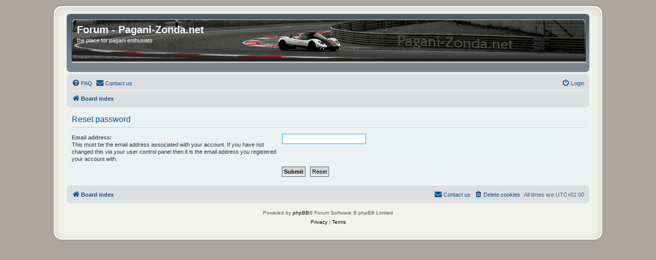

--- FILE ---
content_type: text/html; charset=UTF-8
request_url: http://forum.pagani-zonda.net/app.php/user/forgot_password?sid=d44b5828e39dcf9fae91ac734cae6d15
body_size: 2843
content:
<!DOCTYPE html>
<html dir="ltr" lang="en-gb">
<head>
<meta charset="utf-8" />
<meta http-equiv="X-UA-Compatible" content="IE=edge">
<meta name="viewport" content="width=device-width, initial-scale=1" />

<title>Forum - Pagani-Zonda.net - Reset password</title>

	<link rel="alternate" type="application/atom+xml" title="Feed - Forum - Pagani-Zonda.net" href="/app.php/feed?sid=62de0911a1613e60ec4dfb93538ee5ce">	<link rel="alternate" type="application/atom+xml" title="Feed - News" href="/app.php/feed/news?sid=62de0911a1613e60ec4dfb93538ee5ce">	<link rel="alternate" type="application/atom+xml" title="Feed - All forums" href="/app.php/feed/forums?sid=62de0911a1613e60ec4dfb93538ee5ce">	<link rel="alternate" type="application/atom+xml" title="Feed - New Topics" href="/app.php/feed/topics?sid=62de0911a1613e60ec4dfb93538ee5ce">	<link rel="alternate" type="application/atom+xml" title="Feed - Active Topics" href="/app.php/feed/topics_active?sid=62de0911a1613e60ec4dfb93538ee5ce">			

<!--
	phpBB style name: prosilver
	Based on style:   prosilver (this is the default phpBB3 style)
	Original author:  Tom Beddard ( http://www.subBlue.com/ )
	Modified by:
-->

<link href="./../../assets/css/font-awesome.min.css?assets_version=24" rel="stylesheet">
<!-- START
 <link href="./../../styles/prosilver_pagani/theme/stylesheet.css?assets_version=24" rel="stylesheet"> -->

<link href="./../../styles/prosilver/theme/normalize.css?assets_version=24" rel="stylesheet">
<link href="./../../styles/prosilver/theme/base.css?assets_version=24" rel="stylesheet">
<link href="./../../styles/prosilver/theme/utilities.css?assets_version=24" rel="stylesheet">


<link href="./../../styles/prosilver/theme/common.css?assets_version=24" rel="stylesheet">
<link href="./../../styles/prosilver/theme/links.css?assets_version=24" rel="stylesheet">
<link href="./../../styles/prosilver/theme/content.css?assets_version=24" rel="stylesheet">
<link href="./../../styles/prosilver/theme/buttons.css?assets_version=24" rel="stylesheet">
<link href="./../../styles/prosilver/theme/cp.css?assets_version=24" rel="stylesheet">
<link href="./../../styles/prosilver/theme/forms.css?assets_version=24" rel="stylesheet">

<link href="./../../styles/prosilver/theme/icons.css?assets_version=24" rel="stylesheet">
<link href="./../../styles/prosilver/theme/colours.css?assets_version=24" rel="stylesheet">
<link href="./../../styles/prosilver/theme/responsive.css?assets_version=24" rel="stylesheet">


<link href="./../../styles/prosilver_pagani/theme/stylesheet.css?assets_version=24" rel="stylesheet">

<link href="./../../styles/prosilver/theme/en/stylesheet.css?assets_version=24" rel="stylesheet">

<!--ENDE--! >

<link href="./../../styles/prosilver_pagani/theme/en/stylesheet.css?assets_version=24" rel="stylesheet">




<!--[if lte IE 9]>
	<link href="./../../styles/prosilver_pagani/theme/tweaks.css?assets_version=24" rel="stylesheet">
<![endif]-->


<link href="./../../ext/rmcgirr83/contactadmin/styles/prosilver/theme/imageset.css?assets_version=24" rel="stylesheet" media="screen" />



</head>
<body id="phpbb" class="nojs notouch section-app/user/forgot_password ltr ">


<div id="wrap" class="wrap">
	<a id="top" class="top-anchor" accesskey="t"></a>
	<div id="page-header">
		<div class="headerbar" role="banner">
					<div class="inner">

			<div id="site-description" class="site-description">
				<a id="logo" class="logo" href="./../../index.php?sid=62de0911a1613e60ec4dfb93538ee5ce" title="Board index"><span class="site_logo"></span></a>
				<h1>Forum - Pagani-Zonda.net</h1>
				<p>the place for pagani enthusiats</p>
				<p class="skiplink"><a href="#start_here">Skip to content</a></p>
			</div>

									
			</div>
					</div>
				<div class="navbar" role="navigation">
	<div class="inner">

	<ul id="nav-main" class="nav-main linklist" role="menubar">

		<li id="quick-links" class="quick-links dropdown-container responsive-menu hidden" data-skip-responsive="true">
			<a href="#" class="dropdown-trigger">
				<i class="icon fa-bars fa-fw" aria-hidden="true"></i><span>Quick links</span>
			</a>
			<div class="dropdown">
				<div class="pointer"><div class="pointer-inner"></div></div>
				<ul class="dropdown-contents" role="menu">
					
					
										<li class="separator"></li>

									</ul>
			</div>
		</li>

				<li data-skip-responsive="true">
			<a href="/app.php/help/faq?sid=62de0911a1613e60ec4dfb93538ee5ce" rel="help" title="Frequently Asked Questions" role="menuitem">
				<i class="icon fa-question-circle fa-fw" aria-hidden="true"></i><span>FAQ</span>
			</a>
		</li>
			<li class="" data-last-responsive="true">
		<a href="/app.php/contactadmin?sid=62de0911a1613e60ec4dfb93538ee5ce" role="menuitem">
			<i class="icon fa-envelope fa-fw" aria-hidden="true"></i><span>Contact us</span>
		</a>
	</li>
				
			<li class="rightside"  data-skip-responsive="true">
			<a href="./../../ucp.php?mode=login&amp;redirect=app.php%2Fuser%2Fforgot_password&amp;sid=62de0911a1613e60ec4dfb93538ee5ce" title="Login" accesskey="x" role="menuitem">
				<i class="icon fa-power-off fa-fw" aria-hidden="true"></i><span>Login</span>
			</a>
		</li>
						</ul>

	<ul id="nav-breadcrumbs" class="nav-breadcrumbs linklist navlinks" role="menubar">
				
		
		<li class="breadcrumbs" itemscope itemtype="https://schema.org/BreadcrumbList">

			
							<span class="crumb" itemtype="https://schema.org/ListItem" itemprop="itemListElement" itemscope><a itemprop="item" href="./../../index.php?sid=62de0911a1613e60ec4dfb93538ee5ce" accesskey="h" data-navbar-reference="index"><i class="icon fa-home fa-fw"></i><span itemprop="name">Board index</span></a><meta itemprop="position" content="1" /></span>

			
					</li>

		
			</ul>

	</div>
</div>
	</div>

	
	<a id="start_here" class="anchor"></a>
	<div id="page-body" class="page-body" role="main">
		
		
<form action="/app.php/user/forgot_password?sid=62de0911a1613e60ec4dfb93538ee5ce" method="post" id="reset_password">

<div class="panel">
	<div class="inner">

	<div class="content">
		<h2>Reset password</h2>

		<fieldset>
								<dl>
				<dt><label for="email">Email address:</label><br /><span>This must be the email address associated with your account. If you have not changed this via your user control panel then it is the email address you registered your account with.</span></dt>
				<dd><input class="inputbox autowidth" type="email" name="email" id="email" size="25" maxlength="100" value="" autofocus /></dd>
			</dl>
							<dl>
			<dt>&nbsp;</dt>
			<dd><input type="submit" name="submit" id="submit" class="button1" value="Submit" tabindex="2" />&nbsp; <input type="reset" value="Reset" name="reset" class="button2" /></dd>
		</dl>
		<input type="hidden" name="creation_time" value="1769016266" />
<input type="hidden" name="form_token" value="ec0accb75e8ad1e787615dad77e7bf890508a275" />

		</fieldset>
	</div>

	</div>
</div>
</form>

			</div>


<div id="page-footer" class="page-footer" role="contentinfo">
	<div class="navbar" role="navigation">
	<div class="inner">

	<ul id="nav-footer" class="nav-footer linklist" role="menubar">
		<li class="breadcrumbs">
									<span class="crumb"><a href="./../../index.php?sid=62de0911a1613e60ec4dfb93538ee5ce" data-navbar-reference="index"><i class="icon fa-home fa-fw" aria-hidden="true"></i><span>Board index</span></a></span>					</li>
		
				<li class="rightside">All times are <span title="Europe/Berlin">UTC+01:00</span></li>
							<li class="rightside">
				<a href="./../../ucp.php?mode=delete_cookies&amp;sid=62de0911a1613e60ec4dfb93538ee5ce" data-ajax="true" data-refresh="true" role="menuitem">
					<i class="icon fa-trash fa-fw" aria-hidden="true"></i><span>Delete cookies</span>
				</a>
			</li>
												<li class="rightside" data-last-responsive="true">
		<a href="/app.php/contactadmin?sid=62de0911a1613e60ec4dfb93538ee5ce" role="menuitem">
			<i class="icon fa-envelope fa-fw" aria-hidden="true"></i><span>Contact us</span>
		</a>
	</li>
			</ul>

	</div>
</div>

	<div class="copyright">
				<p class="footer-row">
			<span class="footer-copyright">Powered by <a href="https://www.phpbb.com/">phpBB</a>&reg; Forum Software &copy; phpBB Limited</span>
		</p>
						<p class="footer-row" role="menu">
			<a class="footer-link" href="./../../ucp.php?mode=privacy&amp;sid=62de0911a1613e60ec4dfb93538ee5ce" title="Privacy" role="menuitem">
				<span class="footer-link-text">Privacy</span>
			</a>
			|
			<a class="footer-link" href="./../../ucp.php?mode=terms&amp;sid=62de0911a1613e60ec4dfb93538ee5ce" title="Terms" role="menuitem">
				<span class="footer-link-text">Terms</span>
			</a>
		</p>
					</div>

	<div id="darkenwrapper" class="darkenwrapper" data-ajax-error-title="AJAX error" data-ajax-error-text="Something went wrong when processing your request." data-ajax-error-text-abort="User aborted request." data-ajax-error-text-timeout="Your request timed out; please try again." data-ajax-error-text-parsererror="Something went wrong with the request and the server returned an invalid reply.">
		<div id="darken" class="darken">&nbsp;</div>
	</div>

	<div id="phpbb_alert" class="phpbb_alert" data-l-err="Error" data-l-timeout-processing-req="Request timed out.">
		<a href="#" class="alert_close">
			<i class="icon fa-times-circle fa-fw" aria-hidden="true"></i>
		</a>
		<h3 class="alert_title">&nbsp;</h3><p class="alert_text"></p>
	</div>
	<div id="phpbb_confirm" class="phpbb_alert">
		<a href="#" class="alert_close">
			<i class="icon fa-times-circle fa-fw" aria-hidden="true"></i>
		</a>
		<div class="alert_text"></div>
	</div>
</div>

</div>

<div>
	<a id="bottom" class="anchor" accesskey="z"></a>
	</div>

<script src="./../../assets/javascript/jquery-3.5.1.min.js?assets_version=24"></script>
<script src="./../../assets/javascript/core.js?assets_version=24"></script>



<script src="./../../styles/prosilver/template/forum_fn.js?assets_version=24"></script>
<script src="./../../styles/prosilver/template/ajax.js?assets_version=24"></script>



</body>
</html>
